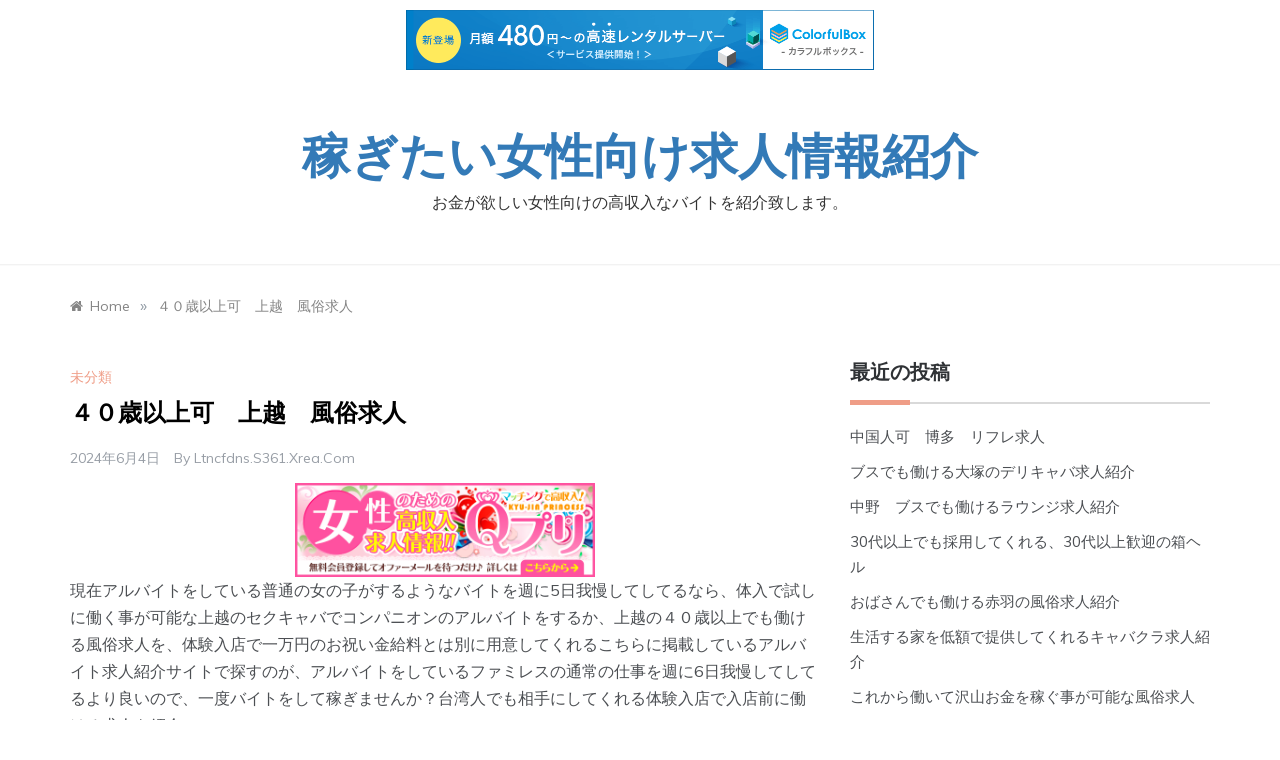

--- FILE ---
content_type: text/html; charset=UTF-8
request_url: http://ltncfdns.s361.xrea.com/?p=4305
body_size: 12869
content:
<!doctype html>
<html lang="ja">
<head>
	<meta charset="UTF-8">
	<meta name="viewport" content="width=device-width, initial-scale=1">
	<link rel="profile" href="https://gmpg.org/xfn/11">
	<title>４０歳以上可　上越　風俗求人 &#8211; 稼ぎたい女性向け求人情報紹介</title>
<meta name='robots' content='max-image-preview:large' />
<link rel='dns-prefetch' href='//fonts.googleapis.com' />
<link rel="alternate" type="application/rss+xml" title="稼ぎたい女性向け求人情報紹介 &raquo; フィード" href="http://ltncfdns.s361.xrea.com/?feed=rss2" />
<link rel="alternate" type="application/rss+xml" title="稼ぎたい女性向け求人情報紹介 &raquo; コメントフィード" href="http://ltncfdns.s361.xrea.com/?feed=comments-rss2" />
<script type="text/javascript">
window._wpemojiSettings = {"baseUrl":"https:\/\/s.w.org\/images\/core\/emoji\/14.0.0\/72x72\/","ext":".png","svgUrl":"https:\/\/s.w.org\/images\/core\/emoji\/14.0.0\/svg\/","svgExt":".svg","source":{"concatemoji":"http:\/\/ltncfdns.s361.xrea.com\/wp-includes\/js\/wp-emoji-release.min.js?ver=6.2.8"}};
/*! This file is auto-generated */
!function(e,a,t){var n,r,o,i=a.createElement("canvas"),p=i.getContext&&i.getContext("2d");function s(e,t){p.clearRect(0,0,i.width,i.height),p.fillText(e,0,0);e=i.toDataURL();return p.clearRect(0,0,i.width,i.height),p.fillText(t,0,0),e===i.toDataURL()}function c(e){var t=a.createElement("script");t.src=e,t.defer=t.type="text/javascript",a.getElementsByTagName("head")[0].appendChild(t)}for(o=Array("flag","emoji"),t.supports={everything:!0,everythingExceptFlag:!0},r=0;r<o.length;r++)t.supports[o[r]]=function(e){if(p&&p.fillText)switch(p.textBaseline="top",p.font="600 32px Arial",e){case"flag":return s("\ud83c\udff3\ufe0f\u200d\u26a7\ufe0f","\ud83c\udff3\ufe0f\u200b\u26a7\ufe0f")?!1:!s("\ud83c\uddfa\ud83c\uddf3","\ud83c\uddfa\u200b\ud83c\uddf3")&&!s("\ud83c\udff4\udb40\udc67\udb40\udc62\udb40\udc65\udb40\udc6e\udb40\udc67\udb40\udc7f","\ud83c\udff4\u200b\udb40\udc67\u200b\udb40\udc62\u200b\udb40\udc65\u200b\udb40\udc6e\u200b\udb40\udc67\u200b\udb40\udc7f");case"emoji":return!s("\ud83e\udef1\ud83c\udffb\u200d\ud83e\udef2\ud83c\udfff","\ud83e\udef1\ud83c\udffb\u200b\ud83e\udef2\ud83c\udfff")}return!1}(o[r]),t.supports.everything=t.supports.everything&&t.supports[o[r]],"flag"!==o[r]&&(t.supports.everythingExceptFlag=t.supports.everythingExceptFlag&&t.supports[o[r]]);t.supports.everythingExceptFlag=t.supports.everythingExceptFlag&&!t.supports.flag,t.DOMReady=!1,t.readyCallback=function(){t.DOMReady=!0},t.supports.everything||(n=function(){t.readyCallback()},a.addEventListener?(a.addEventListener("DOMContentLoaded",n,!1),e.addEventListener("load",n,!1)):(e.attachEvent("onload",n),a.attachEvent("onreadystatechange",function(){"complete"===a.readyState&&t.readyCallback()})),(e=t.source||{}).concatemoji?c(e.concatemoji):e.wpemoji&&e.twemoji&&(c(e.twemoji),c(e.wpemoji)))}(window,document,window._wpemojiSettings);
</script>
<style type="text/css">
img.wp-smiley,
img.emoji {
	display: inline !important;
	border: none !important;
	box-shadow: none !important;
	height: 1em !important;
	width: 1em !important;
	margin: 0 0.07em !important;
	vertical-align: -0.1em !important;
	background: none !important;
	padding: 0 !important;
}
</style>
	<link rel='stylesheet' id='wp-block-library-css' href='http://ltncfdns.s361.xrea.com/wp-includes/css/dist/block-library/style.min.css?ver=6.2.8' type='text/css' media='all' />
<style id='wp-block-library-theme-inline-css' type='text/css'>
.wp-block-audio figcaption{color:#555;font-size:13px;text-align:center}.is-dark-theme .wp-block-audio figcaption{color:hsla(0,0%,100%,.65)}.wp-block-audio{margin:0 0 1em}.wp-block-code{border:1px solid #ccc;border-radius:4px;font-family:Menlo,Consolas,monaco,monospace;padding:.8em 1em}.wp-block-embed figcaption{color:#555;font-size:13px;text-align:center}.is-dark-theme .wp-block-embed figcaption{color:hsla(0,0%,100%,.65)}.wp-block-embed{margin:0 0 1em}.blocks-gallery-caption{color:#555;font-size:13px;text-align:center}.is-dark-theme .blocks-gallery-caption{color:hsla(0,0%,100%,.65)}.wp-block-image figcaption{color:#555;font-size:13px;text-align:center}.is-dark-theme .wp-block-image figcaption{color:hsla(0,0%,100%,.65)}.wp-block-image{margin:0 0 1em}.wp-block-pullquote{border-bottom:4px solid;border-top:4px solid;color:currentColor;margin-bottom:1.75em}.wp-block-pullquote cite,.wp-block-pullquote footer,.wp-block-pullquote__citation{color:currentColor;font-size:.8125em;font-style:normal;text-transform:uppercase}.wp-block-quote{border-left:.25em solid;margin:0 0 1.75em;padding-left:1em}.wp-block-quote cite,.wp-block-quote footer{color:currentColor;font-size:.8125em;font-style:normal;position:relative}.wp-block-quote.has-text-align-right{border-left:none;border-right:.25em solid;padding-left:0;padding-right:1em}.wp-block-quote.has-text-align-center{border:none;padding-left:0}.wp-block-quote.is-large,.wp-block-quote.is-style-large,.wp-block-quote.is-style-plain{border:none}.wp-block-search .wp-block-search__label{font-weight:700}.wp-block-search__button{border:1px solid #ccc;padding:.375em .625em}:where(.wp-block-group.has-background){padding:1.25em 2.375em}.wp-block-separator.has-css-opacity{opacity:.4}.wp-block-separator{border:none;border-bottom:2px solid;margin-left:auto;margin-right:auto}.wp-block-separator.has-alpha-channel-opacity{opacity:1}.wp-block-separator:not(.is-style-wide):not(.is-style-dots){width:100px}.wp-block-separator.has-background:not(.is-style-dots){border-bottom:none;height:1px}.wp-block-separator.has-background:not(.is-style-wide):not(.is-style-dots){height:2px}.wp-block-table{margin:0 0 1em}.wp-block-table td,.wp-block-table th{word-break:normal}.wp-block-table figcaption{color:#555;font-size:13px;text-align:center}.is-dark-theme .wp-block-table figcaption{color:hsla(0,0%,100%,.65)}.wp-block-video figcaption{color:#555;font-size:13px;text-align:center}.is-dark-theme .wp-block-video figcaption{color:hsla(0,0%,100%,.65)}.wp-block-video{margin:0 0 1em}.wp-block-template-part.has-background{margin-bottom:0;margin-top:0;padding:1.25em 2.375em}
</style>
<link rel='stylesheet' id='classic-theme-styles-css' href='http://ltncfdns.s361.xrea.com/wp-includes/css/classic-themes.min.css?ver=6.2.8' type='text/css' media='all' />
<style id='global-styles-inline-css' type='text/css'>
body{--wp--preset--color--black: #000000;--wp--preset--color--cyan-bluish-gray: #abb8c3;--wp--preset--color--white: #ffffff;--wp--preset--color--pale-pink: #f78da7;--wp--preset--color--vivid-red: #cf2e2e;--wp--preset--color--luminous-vivid-orange: #ff6900;--wp--preset--color--luminous-vivid-amber: #fcb900;--wp--preset--color--light-green-cyan: #7bdcb5;--wp--preset--color--vivid-green-cyan: #00d084;--wp--preset--color--pale-cyan-blue: #8ed1fc;--wp--preset--color--vivid-cyan-blue: #0693e3;--wp--preset--color--vivid-purple: #9b51e0;--wp--preset--gradient--vivid-cyan-blue-to-vivid-purple: linear-gradient(135deg,rgba(6,147,227,1) 0%,rgb(155,81,224) 100%);--wp--preset--gradient--light-green-cyan-to-vivid-green-cyan: linear-gradient(135deg,rgb(122,220,180) 0%,rgb(0,208,130) 100%);--wp--preset--gradient--luminous-vivid-amber-to-luminous-vivid-orange: linear-gradient(135deg,rgba(252,185,0,1) 0%,rgba(255,105,0,1) 100%);--wp--preset--gradient--luminous-vivid-orange-to-vivid-red: linear-gradient(135deg,rgba(255,105,0,1) 0%,rgb(207,46,46) 100%);--wp--preset--gradient--very-light-gray-to-cyan-bluish-gray: linear-gradient(135deg,rgb(238,238,238) 0%,rgb(169,184,195) 100%);--wp--preset--gradient--cool-to-warm-spectrum: linear-gradient(135deg,rgb(74,234,220) 0%,rgb(151,120,209) 20%,rgb(207,42,186) 40%,rgb(238,44,130) 60%,rgb(251,105,98) 80%,rgb(254,248,76) 100%);--wp--preset--gradient--blush-light-purple: linear-gradient(135deg,rgb(255,206,236) 0%,rgb(152,150,240) 100%);--wp--preset--gradient--blush-bordeaux: linear-gradient(135deg,rgb(254,205,165) 0%,rgb(254,45,45) 50%,rgb(107,0,62) 100%);--wp--preset--gradient--luminous-dusk: linear-gradient(135deg,rgb(255,203,112) 0%,rgb(199,81,192) 50%,rgb(65,88,208) 100%);--wp--preset--gradient--pale-ocean: linear-gradient(135deg,rgb(255,245,203) 0%,rgb(182,227,212) 50%,rgb(51,167,181) 100%);--wp--preset--gradient--electric-grass: linear-gradient(135deg,rgb(202,248,128) 0%,rgb(113,206,126) 100%);--wp--preset--gradient--midnight: linear-gradient(135deg,rgb(2,3,129) 0%,rgb(40,116,252) 100%);--wp--preset--duotone--dark-grayscale: url('#wp-duotone-dark-grayscale');--wp--preset--duotone--grayscale: url('#wp-duotone-grayscale');--wp--preset--duotone--purple-yellow: url('#wp-duotone-purple-yellow');--wp--preset--duotone--blue-red: url('#wp-duotone-blue-red');--wp--preset--duotone--midnight: url('#wp-duotone-midnight');--wp--preset--duotone--magenta-yellow: url('#wp-duotone-magenta-yellow');--wp--preset--duotone--purple-green: url('#wp-duotone-purple-green');--wp--preset--duotone--blue-orange: url('#wp-duotone-blue-orange');--wp--preset--font-size--small: 16px;--wp--preset--font-size--medium: 20px;--wp--preset--font-size--large: 25px;--wp--preset--font-size--x-large: 42px;--wp--preset--font-size--larger: 35px;--wp--preset--spacing--20: 0.44rem;--wp--preset--spacing--30: 0.67rem;--wp--preset--spacing--40: 1rem;--wp--preset--spacing--50: 1.5rem;--wp--preset--spacing--60: 2.25rem;--wp--preset--spacing--70: 3.38rem;--wp--preset--spacing--80: 5.06rem;--wp--preset--shadow--natural: 6px 6px 9px rgba(0, 0, 0, 0.2);--wp--preset--shadow--deep: 12px 12px 50px rgba(0, 0, 0, 0.4);--wp--preset--shadow--sharp: 6px 6px 0px rgba(0, 0, 0, 0.2);--wp--preset--shadow--outlined: 6px 6px 0px -3px rgba(255, 255, 255, 1), 6px 6px rgba(0, 0, 0, 1);--wp--preset--shadow--crisp: 6px 6px 0px rgba(0, 0, 0, 1);}:where(.is-layout-flex){gap: 0.5em;}body .is-layout-flow > .alignleft{float: left;margin-inline-start: 0;margin-inline-end: 2em;}body .is-layout-flow > .alignright{float: right;margin-inline-start: 2em;margin-inline-end: 0;}body .is-layout-flow > .aligncenter{margin-left: auto !important;margin-right: auto !important;}body .is-layout-constrained > .alignleft{float: left;margin-inline-start: 0;margin-inline-end: 2em;}body .is-layout-constrained > .alignright{float: right;margin-inline-start: 2em;margin-inline-end: 0;}body .is-layout-constrained > .aligncenter{margin-left: auto !important;margin-right: auto !important;}body .is-layout-constrained > :where(:not(.alignleft):not(.alignright):not(.alignfull)){max-width: var(--wp--style--global--content-size);margin-left: auto !important;margin-right: auto !important;}body .is-layout-constrained > .alignwide{max-width: var(--wp--style--global--wide-size);}body .is-layout-flex{display: flex;}body .is-layout-flex{flex-wrap: wrap;align-items: center;}body .is-layout-flex > *{margin: 0;}:where(.wp-block-columns.is-layout-flex){gap: 2em;}.has-black-color{color: var(--wp--preset--color--black) !important;}.has-cyan-bluish-gray-color{color: var(--wp--preset--color--cyan-bluish-gray) !important;}.has-white-color{color: var(--wp--preset--color--white) !important;}.has-pale-pink-color{color: var(--wp--preset--color--pale-pink) !important;}.has-vivid-red-color{color: var(--wp--preset--color--vivid-red) !important;}.has-luminous-vivid-orange-color{color: var(--wp--preset--color--luminous-vivid-orange) !important;}.has-luminous-vivid-amber-color{color: var(--wp--preset--color--luminous-vivid-amber) !important;}.has-light-green-cyan-color{color: var(--wp--preset--color--light-green-cyan) !important;}.has-vivid-green-cyan-color{color: var(--wp--preset--color--vivid-green-cyan) !important;}.has-pale-cyan-blue-color{color: var(--wp--preset--color--pale-cyan-blue) !important;}.has-vivid-cyan-blue-color{color: var(--wp--preset--color--vivid-cyan-blue) !important;}.has-vivid-purple-color{color: var(--wp--preset--color--vivid-purple) !important;}.has-black-background-color{background-color: var(--wp--preset--color--black) !important;}.has-cyan-bluish-gray-background-color{background-color: var(--wp--preset--color--cyan-bluish-gray) !important;}.has-white-background-color{background-color: var(--wp--preset--color--white) !important;}.has-pale-pink-background-color{background-color: var(--wp--preset--color--pale-pink) !important;}.has-vivid-red-background-color{background-color: var(--wp--preset--color--vivid-red) !important;}.has-luminous-vivid-orange-background-color{background-color: var(--wp--preset--color--luminous-vivid-orange) !important;}.has-luminous-vivid-amber-background-color{background-color: var(--wp--preset--color--luminous-vivid-amber) !important;}.has-light-green-cyan-background-color{background-color: var(--wp--preset--color--light-green-cyan) !important;}.has-vivid-green-cyan-background-color{background-color: var(--wp--preset--color--vivid-green-cyan) !important;}.has-pale-cyan-blue-background-color{background-color: var(--wp--preset--color--pale-cyan-blue) !important;}.has-vivid-cyan-blue-background-color{background-color: var(--wp--preset--color--vivid-cyan-blue) !important;}.has-vivid-purple-background-color{background-color: var(--wp--preset--color--vivid-purple) !important;}.has-black-border-color{border-color: var(--wp--preset--color--black) !important;}.has-cyan-bluish-gray-border-color{border-color: var(--wp--preset--color--cyan-bluish-gray) !important;}.has-white-border-color{border-color: var(--wp--preset--color--white) !important;}.has-pale-pink-border-color{border-color: var(--wp--preset--color--pale-pink) !important;}.has-vivid-red-border-color{border-color: var(--wp--preset--color--vivid-red) !important;}.has-luminous-vivid-orange-border-color{border-color: var(--wp--preset--color--luminous-vivid-orange) !important;}.has-luminous-vivid-amber-border-color{border-color: var(--wp--preset--color--luminous-vivid-amber) !important;}.has-light-green-cyan-border-color{border-color: var(--wp--preset--color--light-green-cyan) !important;}.has-vivid-green-cyan-border-color{border-color: var(--wp--preset--color--vivid-green-cyan) !important;}.has-pale-cyan-blue-border-color{border-color: var(--wp--preset--color--pale-cyan-blue) !important;}.has-vivid-cyan-blue-border-color{border-color: var(--wp--preset--color--vivid-cyan-blue) !important;}.has-vivid-purple-border-color{border-color: var(--wp--preset--color--vivid-purple) !important;}.has-vivid-cyan-blue-to-vivid-purple-gradient-background{background: var(--wp--preset--gradient--vivid-cyan-blue-to-vivid-purple) !important;}.has-light-green-cyan-to-vivid-green-cyan-gradient-background{background: var(--wp--preset--gradient--light-green-cyan-to-vivid-green-cyan) !important;}.has-luminous-vivid-amber-to-luminous-vivid-orange-gradient-background{background: var(--wp--preset--gradient--luminous-vivid-amber-to-luminous-vivid-orange) !important;}.has-luminous-vivid-orange-to-vivid-red-gradient-background{background: var(--wp--preset--gradient--luminous-vivid-orange-to-vivid-red) !important;}.has-very-light-gray-to-cyan-bluish-gray-gradient-background{background: var(--wp--preset--gradient--very-light-gray-to-cyan-bluish-gray) !important;}.has-cool-to-warm-spectrum-gradient-background{background: var(--wp--preset--gradient--cool-to-warm-spectrum) !important;}.has-blush-light-purple-gradient-background{background: var(--wp--preset--gradient--blush-light-purple) !important;}.has-blush-bordeaux-gradient-background{background: var(--wp--preset--gradient--blush-bordeaux) !important;}.has-luminous-dusk-gradient-background{background: var(--wp--preset--gradient--luminous-dusk) !important;}.has-pale-ocean-gradient-background{background: var(--wp--preset--gradient--pale-ocean) !important;}.has-electric-grass-gradient-background{background: var(--wp--preset--gradient--electric-grass) !important;}.has-midnight-gradient-background{background: var(--wp--preset--gradient--midnight) !important;}.has-small-font-size{font-size: var(--wp--preset--font-size--small) !important;}.has-medium-font-size{font-size: var(--wp--preset--font-size--medium) !important;}.has-large-font-size{font-size: var(--wp--preset--font-size--large) !important;}.has-x-large-font-size{font-size: var(--wp--preset--font-size--x-large) !important;}
.wp-block-navigation a:where(:not(.wp-element-button)){color: inherit;}
:where(.wp-block-columns.is-layout-flex){gap: 2em;}
.wp-block-pullquote{font-size: 1.5em;line-height: 1.6;}
</style>
<link rel='stylesheet' id='prefer-blog-fonts-css' href='//fonts.googleapis.com/css?family=Muli&#038;ver=6.2.8' type='text/css' media='all' />
<link rel='stylesheet' id='prefer-style-css' href='http://ltncfdns.s361.xrea.com/wp-content/themes/prefer/style.css?ver=6.2.8' type='text/css' media='all' />
<style id='prefer-style-inline-css' type='text/css'>

            body,
            .entry-content p{ 
                font-family:Muli; 
            }

            #toTop,
            a.effect:before,
            .show-more,
            .modern-slider .slide-wrap .more-btn,
            a.link-format,
            .comment-form #submit:hover, 
            .comment-form #submit:focus,
            .meta_bottom .post-share a:hover,
            .tabs-nav li:before,
            .footer-wrap .widget-title:after,
            .post-slider-section .s-cat,
            .sidebar-3 .widget-title:after,
            .bottom-caption .slick-current .slider-items span,
            aarticle.format-status .post-content .post-format::after,
            article.format-chat .post-content .post-format::after, 
            article.format-link .post-content .post-format::after,
            article.format-standard .post-content .post-format::after, 
            article.format-image .post-content .post-format::after, 
            article.hentry.sticky .post-content .post-format::after, 
            article.format-video .post-content .post-format::after, 
            article.format-gallery .post-content .post-format::after, 
            article.format-audio .post-content .post-format::after, 
            article.format-quote .post-content .post-format::after{ 
                background-color: #EF9D87; 
                border-color: #EF9D87;
            }
            #author:active, 
            #email:active, 
            #url:active, 
            #comment:active, 
            #author:focus, 
            #email:focus, 
            #url:focus, 
            #comment:focus,
            #author:hover, 
            #email:hover, 
            #url:hover, 
            #comment:hover{  
                border-color: #EF9D87;
            }
            .comment-form .logged-in-as a:last-child:hover, 
            .comment-form .logged-in-as a:last-child:focus,
            .post-cats > span a:hover, 
            .post-cats > span a:focus,
            .main-header a:hover, 
            .main-header a:focus, 
            .main-header a:active,
            .top-menu > ul > li > a:hover,
            .main-menu ul li.current-menu-item > a, 
            .header-2 .main-menu > ul > li.current-menu-item > a,
            .main-menu ul li:hover > a,
            .post-navigation .nav-links a:hover, 
            .post-navigation .nav-links a:focus,
            .tabs-nav li.tab-active a, 
            .tabs-nav li.tab-active,
            .tabs-nav li.tab-active a, 
            .tabs-nav li.tab-active,
            ul.trail-items li a:hover span,
            .author-socials a:hover,
            .post-date a:focus, 
            .post-date a:hover,
            .post-excerpt a:hover, 
            .post-excerpt a:focus, 
            .content a:hover, 
            .content a:focus,
            .post-footer > span a:hover, 
            .post-footer > span a:focus,
            .widget a:hover, 
            .widget a:focus,
            .footer-menu li a:hover, 
            .footer-menu li a:focus,
            .footer-social-links a:hover,
            .footer-social-links a:focus,
            .site-footer a:hover, 
            .post-cats > span i, 
            .post-cats > span a,
            .site-footer a,
            .promo-three .post-category a,
            .site-footer a:focus, .content-area p a{ 
                color : #EF9D87; 
            }
            .header-1 .head_one .logo{ 
                max-width : 700px; 
            }
</style>
<link rel='stylesheet' id='prefer-blog-style-css' href='http://ltncfdns.s361.xrea.com/wp-content/themes/prefer-blog/style.css?ver=1.0.7' type='text/css' media='all' />
<link rel='stylesheet' id='prefer-body-css' href='//fonts.googleapis.com/css?family=Muli:400,400i,500,600,700&#038;display=swap' type='text/css' media='all' />
<link rel='stylesheet' id='prefer-heading-css' href='//fonts.googleapis.com/css?family=Josefin+Sans:ital,wght@0,300;0,400;0,500;0,600;0,700;1,400;1,500;1,600;1,700&#038;display=swap' type='text/css' media='all' />
<link rel='stylesheet' id='prefer-sign-css' href='//fonts.googleapis.com/css?family=Monsieur+La+Doulaise&#038;display=swap' type='text/css' media='all' />
<link rel='stylesheet' id='font-awesome-css' href='http://ltncfdns.s361.xrea.com/wp-content/themes/prefer/css/font-awesome.min.css?ver=4.5.0' type='text/css' media='all' />
<link rel='stylesheet' id='grid-css-css' href='http://ltncfdns.s361.xrea.com/wp-content/themes/prefer/css/grid.min.css?ver=4.5.0' type='text/css' media='all' />
<link rel='stylesheet' id='slick-css' href='http://ltncfdns.s361.xrea.com/wp-content/themes/prefer/assets/css/slick.css?ver=4.5.0' type='text/css' media='all' />
<link rel='stylesheet' id='offcanvas-style-css' href='http://ltncfdns.s361.xrea.com/wp-content/themes/prefer/assets/css/canvi.css?ver=4.5.0' type='text/css' media='all' />
<script type='text/javascript' src='http://ltncfdns.s361.xrea.com/wp-includes/js/jquery/jquery.min.js?ver=3.6.4' id='jquery-core-js'></script>
<script type='text/javascript' src='http://ltncfdns.s361.xrea.com/wp-includes/js/jquery/jquery-migrate.min.js?ver=3.4.0' id='jquery-migrate-js'></script>
<script type='text/javascript' src='http://ltncfdns.s361.xrea.com/wp-content/themes/prefer/assets/js/custom-masonry.js?ver=4.6.0' id='prefer-custom-masonry-js'></script>
<script type='text/javascript' src='http://ltncfdns.s361.xrea.com/wp-content/themes/prefer/assets/js/slick.js?ver=4.6.0' id='slick-js'></script>
<link rel="https://api.w.org/" href="http://ltncfdns.s361.xrea.com/index.php?rest_route=/" /><link rel="alternate" type="application/json" href="http://ltncfdns.s361.xrea.com/index.php?rest_route=/wp/v2/posts/4305" /><link rel="EditURI" type="application/rsd+xml" title="RSD" href="http://ltncfdns.s361.xrea.com/xmlrpc.php?rsd" />
<link rel="wlwmanifest" type="application/wlwmanifest+xml" href="http://ltncfdns.s361.xrea.com/wp-includes/wlwmanifest.xml" />
<meta name="generator" content="WordPress 6.2.8" />
<link rel="canonical" href="http://ltncfdns.s361.xrea.com/?p=4305" />
<link rel='shortlink' href='http://ltncfdns.s361.xrea.com/?p=4305' />
<link rel="alternate" type="application/json+oembed" href="http://ltncfdns.s361.xrea.com/index.php?rest_route=%2Foembed%2F1.0%2Fembed&#038;url=http%3A%2F%2Fltncfdns.s361.xrea.com%2F%3Fp%3D4305" />
<link rel="alternate" type="text/xml+oembed" href="http://ltncfdns.s361.xrea.com/index.php?rest_route=%2Foembed%2F1.0%2Fembed&#038;url=http%3A%2F%2Fltncfdns.s361.xrea.com%2F%3Fp%3D4305&#038;format=xml" />

<script type="text/javascript" charset="UTF-8" src="//cache1.value-domain.com/xrea_header.js" async="async"></script>
</head>

<body class="post-template-default single single-post postid-4305 single-format-standard wp-embed-responsive at-sticky-sidebar single-right-sidebar no-sidebar masonry-post">
<svg xmlns="http://www.w3.org/2000/svg" viewBox="0 0 0 0" width="0" height="0" focusable="false" role="none" style="visibility: hidden; position: absolute; left: -9999px; overflow: hidden;" ><defs><filter id="wp-duotone-dark-grayscale"><feColorMatrix color-interpolation-filters="sRGB" type="matrix" values=" .299 .587 .114 0 0 .299 .587 .114 0 0 .299 .587 .114 0 0 .299 .587 .114 0 0 " /><feComponentTransfer color-interpolation-filters="sRGB" ><feFuncR type="table" tableValues="0 0.49803921568627" /><feFuncG type="table" tableValues="0 0.49803921568627" /><feFuncB type="table" tableValues="0 0.49803921568627" /><feFuncA type="table" tableValues="1 1" /></feComponentTransfer><feComposite in2="SourceGraphic" operator="in" /></filter></defs></svg><svg xmlns="http://www.w3.org/2000/svg" viewBox="0 0 0 0" width="0" height="0" focusable="false" role="none" style="visibility: hidden; position: absolute; left: -9999px; overflow: hidden;" ><defs><filter id="wp-duotone-grayscale"><feColorMatrix color-interpolation-filters="sRGB" type="matrix" values=" .299 .587 .114 0 0 .299 .587 .114 0 0 .299 .587 .114 0 0 .299 .587 .114 0 0 " /><feComponentTransfer color-interpolation-filters="sRGB" ><feFuncR type="table" tableValues="0 1" /><feFuncG type="table" tableValues="0 1" /><feFuncB type="table" tableValues="0 1" /><feFuncA type="table" tableValues="1 1" /></feComponentTransfer><feComposite in2="SourceGraphic" operator="in" /></filter></defs></svg><svg xmlns="http://www.w3.org/2000/svg" viewBox="0 0 0 0" width="0" height="0" focusable="false" role="none" style="visibility: hidden; position: absolute; left: -9999px; overflow: hidden;" ><defs><filter id="wp-duotone-purple-yellow"><feColorMatrix color-interpolation-filters="sRGB" type="matrix" values=" .299 .587 .114 0 0 .299 .587 .114 0 0 .299 .587 .114 0 0 .299 .587 .114 0 0 " /><feComponentTransfer color-interpolation-filters="sRGB" ><feFuncR type="table" tableValues="0.54901960784314 0.98823529411765" /><feFuncG type="table" tableValues="0 1" /><feFuncB type="table" tableValues="0.71764705882353 0.25490196078431" /><feFuncA type="table" tableValues="1 1" /></feComponentTransfer><feComposite in2="SourceGraphic" operator="in" /></filter></defs></svg><svg xmlns="http://www.w3.org/2000/svg" viewBox="0 0 0 0" width="0" height="0" focusable="false" role="none" style="visibility: hidden; position: absolute; left: -9999px; overflow: hidden;" ><defs><filter id="wp-duotone-blue-red"><feColorMatrix color-interpolation-filters="sRGB" type="matrix" values=" .299 .587 .114 0 0 .299 .587 .114 0 0 .299 .587 .114 0 0 .299 .587 .114 0 0 " /><feComponentTransfer color-interpolation-filters="sRGB" ><feFuncR type="table" tableValues="0 1" /><feFuncG type="table" tableValues="0 0.27843137254902" /><feFuncB type="table" tableValues="0.5921568627451 0.27843137254902" /><feFuncA type="table" tableValues="1 1" /></feComponentTransfer><feComposite in2="SourceGraphic" operator="in" /></filter></defs></svg><svg xmlns="http://www.w3.org/2000/svg" viewBox="0 0 0 0" width="0" height="0" focusable="false" role="none" style="visibility: hidden; position: absolute; left: -9999px; overflow: hidden;" ><defs><filter id="wp-duotone-midnight"><feColorMatrix color-interpolation-filters="sRGB" type="matrix" values=" .299 .587 .114 0 0 .299 .587 .114 0 0 .299 .587 .114 0 0 .299 .587 .114 0 0 " /><feComponentTransfer color-interpolation-filters="sRGB" ><feFuncR type="table" tableValues="0 0" /><feFuncG type="table" tableValues="0 0.64705882352941" /><feFuncB type="table" tableValues="0 1" /><feFuncA type="table" tableValues="1 1" /></feComponentTransfer><feComposite in2="SourceGraphic" operator="in" /></filter></defs></svg><svg xmlns="http://www.w3.org/2000/svg" viewBox="0 0 0 0" width="0" height="0" focusable="false" role="none" style="visibility: hidden; position: absolute; left: -9999px; overflow: hidden;" ><defs><filter id="wp-duotone-magenta-yellow"><feColorMatrix color-interpolation-filters="sRGB" type="matrix" values=" .299 .587 .114 0 0 .299 .587 .114 0 0 .299 .587 .114 0 0 .299 .587 .114 0 0 " /><feComponentTransfer color-interpolation-filters="sRGB" ><feFuncR type="table" tableValues="0.78039215686275 1" /><feFuncG type="table" tableValues="0 0.94901960784314" /><feFuncB type="table" tableValues="0.35294117647059 0.47058823529412" /><feFuncA type="table" tableValues="1 1" /></feComponentTransfer><feComposite in2="SourceGraphic" operator="in" /></filter></defs></svg><svg xmlns="http://www.w3.org/2000/svg" viewBox="0 0 0 0" width="0" height="0" focusable="false" role="none" style="visibility: hidden; position: absolute; left: -9999px; overflow: hidden;" ><defs><filter id="wp-duotone-purple-green"><feColorMatrix color-interpolation-filters="sRGB" type="matrix" values=" .299 .587 .114 0 0 .299 .587 .114 0 0 .299 .587 .114 0 0 .299 .587 .114 0 0 " /><feComponentTransfer color-interpolation-filters="sRGB" ><feFuncR type="table" tableValues="0.65098039215686 0.40392156862745" /><feFuncG type="table" tableValues="0 1" /><feFuncB type="table" tableValues="0.44705882352941 0.4" /><feFuncA type="table" tableValues="1 1" /></feComponentTransfer><feComposite in2="SourceGraphic" operator="in" /></filter></defs></svg><svg xmlns="http://www.w3.org/2000/svg" viewBox="0 0 0 0" width="0" height="0" focusable="false" role="none" style="visibility: hidden; position: absolute; left: -9999px; overflow: hidden;" ><defs><filter id="wp-duotone-blue-orange"><feColorMatrix color-interpolation-filters="sRGB" type="matrix" values=" .299 .587 .114 0 0 .299 .587 .114 0 0 .299 .587 .114 0 0 .299 .587 .114 0 0 " /><feComponentTransfer color-interpolation-filters="sRGB" ><feFuncR type="table" tableValues="0.098039215686275 1" /><feFuncG type="table" tableValues="0 0.66274509803922" /><feFuncB type="table" tableValues="0.84705882352941 0.41960784313725" /><feFuncA type="table" tableValues="1 1" /></feComponentTransfer><feComposite in2="SourceGraphic" operator="in" /></filter></defs></svg><div id="page" class="site ">
	<a class="skip-link screen-reader-text" href="#content">Skip to content</a>

	<div class="js-canvi-content canvi-content">
<header class="header-1">
				
		<section class="main-header " style="background-image:url(); background-size: cover; background-position: center; background-repeat: no-repeat;">
		<div class="head_one clearfix">
			<div class="container">
				<div class="logo">
										<h1 class="site-title"><a href="http://ltncfdns.s361.xrea.com/" rel="home">稼ぎたい女性向け求人情報紹介</a></h1>
										<p class="site-description">お金が欲しい女性向けの高収入なバイトを紹介致します。</p>
							</div><!-- .site-logo -->
		</div>
	</div>
	<div class="menu-area">
		<div class="container">					
			<nav id="site-navigation">
								
				<button class="bar-menu">
					<div class="line-menu line-half first-line"></div>
					<div class="line-menu"></div>
					<div class="line-menu line-half last-line"></div>
					<a>Menu</a>
				</button>
				<div class="main-menu menu-caret">
					<ul id="primary-menu"></ul>
				</div>
			</nav><!-- #site-navigation -->
		</div>
	</div>
</setion><!-- #masthead -->
</header>


	 
        
    <section id="content" class="site-content posts-container">
    <div class="container">
        <div class="row">
			<div class="breadcrumbs-wrap">
				<div role="navigation" aria-label="Breadcrumbs" class="breadcrumb-trail breadcrumbs" itemprop="breadcrumb"><ul class="trail-items" itemscope itemtype="http://schema.org/BreadcrumbList"><meta name="numberOfItems" content="2" /><meta name="itemListOrder" content="Ascending" /><li itemprop="itemListElement" itemscope itemtype="http://schema.org/ListItem" class="trail-item trail-begin"><a href="http://ltncfdns.s361.xrea.com" rel="home" itemprop="item"><span itemprop="name">Home</span></a><meta itemprop="position" content="1" /></li><span class="delim">»</span><li itemprop="itemListElement" itemscope itemtype="http://schema.org/ListItem" class="trail-item trail-end"><a href="http://ltncfdns.s361.xrea.com/?p=4305" itemprop="item"><span itemprop="name">４０歳以上可　上越　風俗求人</span></a><meta itemprop="position" content="2" /></li><span class="delim">»</span></ul></div> 
			</div>
			<div id="primary" class="col-md-8 content-area">
				<main id="main" class="site-main">
					<article id="post-4305" class="post-4305 post type-post status-publish format-standard hentry category-1">
    <div class="post-wrap">
        <div class="post-media">
                    </div>
        <div class="post-content">
            <div class="post-cats">
                <span class="cat-links"><a href="http://ltncfdns.s361.xrea.com/?cat=1" rel="category">未分類</a></span>            </div>
            <h1 class="post-title entry-title">４０歳以上可　上越　風俗求人</h1>            <div class="post-date">
                                    <div class="entry-meta">
                        <span class="posted-on"><a href="http://ltncfdns.s361.xrea.com/?p=4305" rel="bookmark"><time class="entry-date published" datetime="2024-06-04T21:19:26+09:00">2024年6月4日</time><time class="updated" datetime="2024-06-04T21:19:43+09:00">2024年6月4日</time></a></span><span class="post_by"> by <span class="author vcard"><a class="url fn n" href="http://ltncfdns.s361.xrea.com/?author=1">ltncfdns.s361.xrea.com</a></span></span>                    </div><!-- .entry-meta -->
                            </div>

            <div class="content post-excerpt entry-content clearfix">
                <div align="center"><a href="https://night-work.sakura.ne.jp/click/fuzoku"><img decoding="async" src="https://night-work.sakura.ne.jp/click/fuzoku_banner" width="300" height="250" border="0" /></a></div>
<p>現在アルバイトをしている普通の女の子がするようなバイトを週に5日我慢してしてるなら、体入で試しに働く事が可能な上越のセクキャバでコンパニオンのアルバイトをするか、上越の４０歳以上でも働ける風俗求人を、体験入店で一万円のお祝い金給料とは別に用意してくれるこちらに掲載しているアルバイト求人紹介サイトで探すのが、アルバイトをしているファミレスの通常の仕事を週に6日我慢してしてるより良いので、一度バイトをして稼ぎませんか？台湾人でも相手にしてくれる体験入店で入店前に働ける求人を紹介！</p>
<div align="center"><a href="https://night-work.sakura.ne.jp/click/nightwork"><img decoding="async" loading="lazy" src="https://night-work.sakura.ne.jp/button.jpg" width="280" height="52" border="0" /></a></div>
<p>自宅でするウザい営業をしなくて良い求人なら女性向けアルバイト求人紹介サイト！上越の４０歳以上でも働ける風俗の良い部分は出勤時間外に自宅でする営業を強制されない所です。<br />でも、好みのタイプではない気持ち悪い客に接客をするという悪い点もあります。<br />なので、こちらに載せている夜のアルバイト求人仲介サイトを使って上越の４０歳以上でも働けるTwitter彼女や、30代でも採用してくれる上越の風俗でバイトをして、いっぱいお金を稼ぎたいと考えてるなら、上越の４０歳以上でも働ける風俗や、上越の寮のある風俗をする良い点や気を付けたい所を把握しておきましょう。<br />キツい点があってもコンビニとかのバイトよりお金が良くていっぱいお金を稼げる仕事です。</p>
<div align="center"><a href="https://night-work.sakura.ne.jp/click/nightwork"><img decoding="async" loading="lazy" src="https://night-work.sakura.ne.jp/button.jpg" width="280" height="52" border="0" /></a></div>
<p>アリバイの為の架空の店舗があるお店なら家族だったり友人に知られない！借金が沢山あるのでお金がすぐに必要で、上越の４０歳以上でも働ける風俗でアルバイトをして、いっぱいお金を稼ぎたいと思ってるけど、恋人とか親にはバレたくないという新潟の借金があってお金が今すぐ欲しい女性は、こちらに載せている女性向けバイト求人仲介サイトは斡旋料を取るお勧め出来ない女性向けバイト求人仲介サイトじゃない、紹介無料のお勧めの夜のアルバイト求人情報サイトなので、アリバイ用の架空の会社を用意してる上越の４０歳以上でも働ける風俗等で家族とか親に極秘で働いて、出来る限りお金を稼ぎたいと思ってる新潟の女性は、このサイトに載せている夜のバイト求人紹介サイトを使いましょう！</p>
<div align="center"><a href="https://night-work.sakura.ne.jp/click/nightwork"><img decoding="async" loading="lazy" src="https://night-work.sakura.ne.jp/button.jpg" width="280" height="52" border="0" /></a></div>
<p>上越の体入で試しに１日働く事が可能な風俗求人や、手コキだけでいい服を脱がなくていい求人や、上越の賃金が良くてお金を沢山稼げるのに服を脱がなくて問題ないマッサージのみのデリキャバ求人を斡旋してくれる、デブでも採用される、デブOKの求人や体入で試しに１日働く事が可能な求人を今すぐに斡旋してくれる、仲介料がかからない優しいバイト求人サイトは、当ページに掲載してるアルバイト求人情報サイトなので、斡旋料を取る利用しない方が良いアルバイト求人情報サイトで効率が悪い求人を紹介されたなら、仲介料が不要のお勧めのバイト求人情報サイトでデブでも採用される上越の風俗求人や、上越の４０歳以上でも働けるリフレ求人を探しましょう！ラウンジと比較しても稼げる賃金が高額でお金を稼げる求人を紹介！</p>
<div align="center"><a href="https://night-work.sakura.ne.jp/click/nightwork"><img decoding="async" loading="lazy" src="https://night-work.sakura.ne.jp/button.jpg" width="280" height="52" border="0" /></a></div>
<p>このページに載せてる登録料がかからない良心的なバイト求人サイトは、体入で少額のお祝い金給料と合わせて用意してくれるので、現在勤務しているおっぱいパブ店の時給が低額だから条件が悪いとか、アルバイトをしている風俗エステ店の時給が低いから稼ぐのが厳しいなら、体験で働くだけで少額のお祝い金給料と合わせて受け取れる、登録料が要らない使える求人サイトで、時給が良くて沢山稼げる上越の４０歳以上でも働ける風俗求人や、上越の時給が高額でお金を稼げる今日から働ける日払いの箱ヘル求人を見つけて、やってみてキツいなら、すぐに辞めても怒られませんから働いて、今すぐお金を稼ぎませんか？タイ人でも面接で落とされない求人を手数料無しで見つけられるアルバイト求人サイトはこちら！</p>
<div align="center"><a href="https://night-work.sakura.ne.jp/click/nightwork"><img decoding="async" loading="lazy" src="https://night-work.sakura.ne.jp/button.jpg" width="280" height="52" border="0" /></a></div>
<p>ブサイクな女性やスタイルが良くない女性や歳をとっている女性でも賃金が高くていっぱいお金を稼げるアルバイトが出来る！今働いているファストフード等のバイト稼ぎたい訳があるけど、醜女だからアルバイトをさせてもらえないとか容姿が良くないから無理とかおばさんだからアルバイトをさせてもらえないから挑戦出来ない新潟の女性は、仲介料がかからない良心的な風俗求人サイトは、当ページに掲載してる夜のバイト求人サイトですから、今の女の子がするような普通のアルバイトよりは当然、上越のニュークラブと比べても給料が良い上越の４０歳以上でも働ける風俗でアルバイトをして、お金をいっぱい稼ぎたいと考えてる新潟の女性は、このページに載せている夜のアルバイト求人サイトに登録してみてください。<br />稼ぎたい訳があるなら太め体型でももう40歳でも夜のバイト求人情報サイトへ！</p>
<div align="center"><a href="https://night-work.sakura.ne.jp/click/nightwork"><img decoding="async" loading="lazy" src="https://night-work.sakura.ne.jp/button.jpg" width="280" height="52" border="0" /></a></div>
<p><span id="more-4305"></span>昼キャバと比べても賃金が良いお店で働いて、お金をいっぱい稼いでみたいと考えてるならこちら！今働いている上越のガールズバーと比べると時給が高い求人なら、このページに載せている仲介料がかからない優良な求人サイトなら体験入店で働くだけでちょっとですがお祝い金給料とは別に渡してくれるので、現在アルバイトをしているラウンジと比べると給料が高額な求人を探したい新潟の賃金が高いアルバイトをしたい女性は、当サイトに掲載している紹介無料の優良な女性向けバイト求人紹介サイトで、上越の４０歳以上でも働ける風俗求人や、ブスでも働かせてくれる上越のレンタル彼女求人を探してバイトをして稼ぎませんか？</p>
<div align="center"><a href="https://night-work.sakura.ne.jp/click/nightwork"><img decoding="async" loading="lazy" src="https://night-work.sakura.ne.jp/button.jpg" width="280" height="52" border="0" /></a></div>
<p>４０歳以上でも大丈夫な水商売求人やアジアンデリヘル求人が探せる！上越の４０歳以上でも働ける風俗エステ求人を手軽に仲介してくれる、上越の託児所のある風俗求人をすぐに見つけられる、紹介料が不要の優良な風俗求人紹介サイトは、当ページに掲載してる女性向けバイト求人仲介サイトなので、登録料を支払わないとダメな使えないバイト求人情報サイトで給料が少ないから条件が悪い夜のバイトでコンパニオンをするより、仲介料が不要の使えるこちらに載せてる夜のバイト求人紹介サイトで即日勤務可の上越の風俗求人や、上越の４０歳以上でも働けるSMクラブを検索しましょう！</p>
<div align="center"><a href="https://night-work.sakura.ne.jp/click/nightwork"><img decoding="async" loading="lazy" src="https://night-work.sakura.ne.jp/button.jpg" width="280" height="52" border="0" /></a></div>
<p>上越の４０歳以上でも働ける風俗や、上越の住居を提供してくれる風俗は、好みではないどころか、キモい客に接客をするけど、ファミレスの一般的なバイトよりは当然、上越のセクキャバで仕事をするより時給が高額でお金をいっぱい稼げるので、体験をしてみて辛いなら、入店せずに辞めてもＯＫですから、時給が良いバイトを探してるなら、仲介料がかからない優しいバイト求人サイトに登録しましょう！バイトをしてみて耐えられないなら、当日に辞めても給料は受け取れるならOKですよね。</p>
<div align="center"><a href="https://night-work.sakura.ne.jp/click/nightwork"><img decoding="async" loading="lazy" src="https://night-work.sakura.ne.jp/button.jpg" width="280" height="52" border="0" /></a></div>
<p>なるべくすぐに働いて沢山お金を稼ぎたい新潟の女の子や、結婚してるけどお金を稼ぎたい訳がある新潟の女性は、ぽっちゃり可の上越のナイトワークでコンパニオンのバイトをするのも良いですが、上越の４０歳以上でも働けるイメクラや、上越の住居を用意してくれる寮完備の風俗をしてお金を稼いでみたいと思った方がガールズバーと比較しても給料が高いので、新潟の30才を超えているけど給料が高い仕事をしたい女性や新潟の子は、↑に載せているバイト求人紹介サイトで、ぽちゃでも採用される上越のオナクラ求人や、上越の４０歳以上でも働ける風俗求人を探しましょう！</p>
<div align="center"><a href="https://night-work.sakura.ne.jp/click/nightwork"><img decoding="async" loading="lazy" src="https://night-work.sakura.ne.jp/button.jpg" width="280" height="52" border="0" /></a></div>
<p>手コキをするだけだけでよくて服を脱ぐ必要が無い服を脱がなくてもOKな上越のハンドヘルスや、上越のキャバクラのように売上ノルマが無い上越の家族に隠れて稼げるTwitter彼女や、緊縛やレイプをする上越のSMクラブで仕事をして稼ぎたい新潟のお金が欲しいからコンビニ等の普通のバイト時給が良いバイトをしたい女性は、紹介料がかからない優良な↑に掲載してるバイト求人サイトなら上越の４０歳以上でも働ける風俗求人や、上越の手コキのみの40代でも働かせてくれる年齢不問のオナクラ求人や、服を脱がなくても大丈夫なエッチ無しの上越のデリキャバ求人や、体験入店が出来る上越のレンタル彼女求人があるので働いてみてください。</p>
<div align="center"><a href="https://night-work.sakura.ne.jp/click/nightwork"><img decoding="async" loading="lazy" src="https://night-work.sakura.ne.jp/button.jpg" width="280" height="52" border="0" /></a></div>
<p>上越の４０歳以上でも働ける風俗の仕事は、考えているより大変なので、いっぱい稼ぎたいけど迷うと思います。<br />でも、体験で仕事をするだけで少しですがお祝い金給料とは別に受け取れるので、体験入店に行ってみてキツいなら辞めても大丈夫ですから、試しに一度全額日払いですぐに稼げる上越のアロマエステや、上越の４０歳以上でも働ける風俗で働いて、沢山お金を稼ぎませんか？風俗は、未経験者が考えているより途轍もなく大変なので病むなら辞めましょう。</p>
<div align="center"><a href="https://night-work.sakura.ne.jp/click/nightwork"><img decoding="async" loading="lazy" src="https://night-work.sakura.ne.jp/button.jpg" width="280" height="52" border="0" /></a></div>
<p><!--trackback:-->	</p>
<li><a href="http://hjvrx.s100.xrea.com/?p=2823" target="_blank" rel="noopener">茨城　太っていてもOKなおっぱいパブ求人</a></li>
<p><!--trackback:-->	</p>
<li><a href="http://ewtgu.s98.xrea.com/?p=3381" target="_blank" rel="noopener">太っていても稼げる　即日勤務可能なアルバイト　求人</a></li>
<p><!--trackback:-->	</p>
<li><a href="http://qeggppg.s501.xrea.com/?p=2178" target="_blank" rel="noopener">若くなくても採用してくれる　脱がない風俗　コンパニオン募集</a></li>
<p></p>
<li><a href="https://xn--08j0ig8lnb5ko55sn2il9lkkqeo9e.x0.com/debu/1478/">栃木　デブな女の子であっても沢山お金を稼げるデブOKの夜のアルバイト求人</a></li>
<p></p>
<li><a href="https://xn--08j0ig8lnb5ko55sn2il9lkkqeo9e.x0.com/debu/10245/">いすみ　スタイルに自信が無い女性でもいっぱい稼ぐ事が出来るぽっちゃり体型可のいちゃキャバ求人</a></li>
<p></p>
            </div><!-- .entry-content -->
            <footer class="post-footer entry-footer">
                        <div class="meta_bottom">
            <div class="post-share">
                <a data-tooltip="Share it" class="tooltip"  target="_blank" href="https://www.facebook.com/sharer/sharer.php?u=http://ltncfdns.s361.xrea.com/?p=4305"><i class="fa fa-facebook"></i>Facebook</a>
                <a data-tooltip="Tweet it" class="tooltip"  target="_blank" href="http://twitter.com/share?text=４０歳以上可　上越　風俗求人&#038;url=http://ltncfdns.s361.xrea.com/?p=4305"><i
                            class="fa fa-twitter"></i> Twitter</a>
                <a data-tooltip="Pin it" class="tooltip"  target="_blank" href="http://pinterest.com/pin/create/button/?url=http://ltncfdns.s361.xrea.com/?p=4305&#038;media=&#038;description=４０歳以上可　上越　風俗求人"><i
                            class="fa fa-pinterest"></i>Pinterest</a>
                <a data-tooltip="Share Now" class="tooltip"  target="_blank" href="http://www.linkedin.com/shareArticle?mini=true&#038;title=４０歳以上可　上越　風俗求人&#038;url=http://ltncfdns.s361.xrea.com/?p=4305"><i class="fa fa-linkedin"></i>Linkedin</a>
            </div>
        </div>
                    </footer><!-- .entry-footer -->
            
	<nav class="navigation post-navigation" aria-label="投稿">
		<h2 class="screen-reader-text">投稿ナビゲーション</h2>
		<div class="nav-links"><div class="nav-previous"><a href="http://ltncfdns.s361.xrea.com/?p=4303" rel="prev">４０歳以上可　堺　チャイナエステ求人</a></div><div class="nav-next"><a href="http://ltncfdns.s361.xrea.com/?p=4307" rel="next">ブス可　鈴鹿　Instagram彼女求人</a></div></div>
	</nav>        </div>
    </div>
</article><!-- #post-4305 -->				</main><!-- #main -->
			</div><!-- #primary -->
			<aside id="secondary" class="col-md-4 widget-area side-right sidebar-3">
	<div class="sidebar-area">
		
		<section id="recent-posts-2" class="widget widget_recent_entries">
		<h2 class="widget-title">最近の投稿</h2>
		<ul>
											<li>
					<a href="http://ltncfdns.s361.xrea.com/?p=6130">中国人可　博多　リフレ求人</a>
									</li>
											<li>
					<a href="http://ltncfdns.s361.xrea.com/?p=6128">ブスでも働ける大塚のデリキャバ求人紹介</a>
									</li>
											<li>
					<a href="http://ltncfdns.s361.xrea.com/?p=6126">中野　ブスでも働けるラウンジ求人紹介</a>
									</li>
											<li>
					<a href="http://ltncfdns.s361.xrea.com/?p=6124">30代以上でも採用してくれる、30代以上歓迎の箱ヘル</a>
									</li>
											<li>
					<a href="http://ltncfdns.s361.xrea.com/?p=6122">おばさんでも働ける赤羽の風俗求人紹介</a>
									</li>
											<li>
					<a href="http://ltncfdns.s361.xrea.com/?p=6120">生活する家を低額で提供してくれるキャバクラ求人紹介</a>
									</li>
											<li>
					<a href="http://ltncfdns.s361.xrea.com/?p=6118">これから働いて沢山お金を稼ぐ事が可能な風俗求人</a>
									</li>
											<li>
					<a href="http://ltncfdns.s361.xrea.com/?p=6116">松本　４０歳以上可　コンパニオン求人</a>
									</li>
											<li>
					<a href="http://ltncfdns.s361.xrea.com/?p=6114">一度試しに働ける体入OKのキャバクラ求人紹介</a>
									</li>
											<li>
					<a href="http://ltncfdns.s361.xrea.com/?p=6112">旭川　アリバイ工作可　お触りパブ求人</a>
									</li>
											<li>
					<a href="http://ltncfdns.s361.xrea.com/?p=6110">熱田　おばさん可　お触りパブ求人</a>
									</li>
											<li>
					<a href="http://ltncfdns.s361.xrea.com/?p=6108">厚木　４０歳以上可　コンカフェ求人</a>
									</li>
											<li>
					<a href="http://ltncfdns.s361.xrea.com/?p=6106">ブスでも働ける松戸のオナクラ求人紹介</a>
									</li>
											<li>
					<a href="http://ltncfdns.s361.xrea.com/?p=6104">三重　オナニーを見てるだけで働けるオナクラ求人</a>
									</li>
											<li>
					<a href="http://ltncfdns.s361.xrea.com/?p=6102">鶯谷　年齢不問　ナイトワーク求人</a>
									</li>
											<li>
					<a href="http://ltncfdns.s361.xrea.com/?p=6100">出勤をした日にお金を日払いで受け取れるスナック求人紹介</a>
									</li>
											<li>
					<a href="http://ltncfdns.s361.xrea.com/?p=6098">石巻　ブスでも賃金が高いいちゃキャバ求人</a>
									</li>
											<li>
					<a href="http://ltncfdns.s361.xrea.com/?p=6096">兵庫　男性の自慰を見てるだけでOKなオナクラ求人</a>
									</li>
											<li>
					<a href="http://ltncfdns.s361.xrea.com/?p=6094">デブでも働ける富山のホテヘル求人紹介</a>
									</li>
											<li>
					<a href="http://ltncfdns.s361.xrea.com/?p=6092">津　ブスでも働ける　キャバクラ求人</a>
									</li>
					</ul>

		</section><section id="archives-2" class="widget widget_archive"><h2 class="widget-title">アーカイブ</h2>
			<ul>
					<li><a href='http://ltncfdns.s361.xrea.com/?m=202601'>2026年1月</a></li>
	<li><a href='http://ltncfdns.s361.xrea.com/?m=202512'>2025年12月</a></li>
	<li><a href='http://ltncfdns.s361.xrea.com/?m=202511'>2025年11月</a></li>
	<li><a href='http://ltncfdns.s361.xrea.com/?m=202510'>2025年10月</a></li>
	<li><a href='http://ltncfdns.s361.xrea.com/?m=202509'>2025年9月</a></li>
	<li><a href='http://ltncfdns.s361.xrea.com/?m=202508'>2025年8月</a></li>
	<li><a href='http://ltncfdns.s361.xrea.com/?m=202507'>2025年7月</a></li>
	<li><a href='http://ltncfdns.s361.xrea.com/?m=202506'>2025年6月</a></li>
	<li><a href='http://ltncfdns.s361.xrea.com/?m=202505'>2025年5月</a></li>
	<li><a href='http://ltncfdns.s361.xrea.com/?m=202504'>2025年4月</a></li>
	<li><a href='http://ltncfdns.s361.xrea.com/?m=202503'>2025年3月</a></li>
	<li><a href='http://ltncfdns.s361.xrea.com/?m=202502'>2025年2月</a></li>
	<li><a href='http://ltncfdns.s361.xrea.com/?m=202501'>2025年1月</a></li>
	<li><a href='http://ltncfdns.s361.xrea.com/?m=202412'>2024年12月</a></li>
	<li><a href='http://ltncfdns.s361.xrea.com/?m=202411'>2024年11月</a></li>
	<li><a href='http://ltncfdns.s361.xrea.com/?m=202410'>2024年10月</a></li>
	<li><a href='http://ltncfdns.s361.xrea.com/?m=202409'>2024年9月</a></li>
	<li><a href='http://ltncfdns.s361.xrea.com/?m=202408'>2024年8月</a></li>
	<li><a href='http://ltncfdns.s361.xrea.com/?m=202407'>2024年7月</a></li>
	<li><a href='http://ltncfdns.s361.xrea.com/?m=202406'>2024年6月</a></li>
	<li><a href='http://ltncfdns.s361.xrea.com/?m=202405'>2024年5月</a></li>
	<li><a href='http://ltncfdns.s361.xrea.com/?m=202404'>2024年4月</a></li>
	<li><a href='http://ltncfdns.s361.xrea.com/?m=202403'>2024年3月</a></li>
	<li><a href='http://ltncfdns.s361.xrea.com/?m=202402'>2024年2月</a></li>
	<li><a href='http://ltncfdns.s361.xrea.com/?m=202401'>2024年1月</a></li>
	<li><a href='http://ltncfdns.s361.xrea.com/?m=202312'>2023年12月</a></li>
	<li><a href='http://ltncfdns.s361.xrea.com/?m=202311'>2023年11月</a></li>
	<li><a href='http://ltncfdns.s361.xrea.com/?m=202310'>2023年10月</a></li>
	<li><a href='http://ltncfdns.s361.xrea.com/?m=202309'>2023年9月</a></li>
	<li><a href='http://ltncfdns.s361.xrea.com/?m=202308'>2023年8月</a></li>
	<li><a href='http://ltncfdns.s361.xrea.com/?m=202307'>2023年7月</a></li>
	<li><a href='http://ltncfdns.s361.xrea.com/?m=202306'>2023年6月</a></li>
	<li><a href='http://ltncfdns.s361.xrea.com/?m=202305'>2023年5月</a></li>
	<li><a href='http://ltncfdns.s361.xrea.com/?m=202304'>2023年4月</a></li>
	<li><a href='http://ltncfdns.s361.xrea.com/?m=202303'>2023年3月</a></li>
	<li><a href='http://ltncfdns.s361.xrea.com/?m=202302'>2023年2月</a></li>
	<li><a href='http://ltncfdns.s361.xrea.com/?m=202301'>2023年1月</a></li>
	<li><a href='http://ltncfdns.s361.xrea.com/?m=202212'>2022年12月</a></li>
	<li><a href='http://ltncfdns.s361.xrea.com/?m=202211'>2022年11月</a></li>
	<li><a href='http://ltncfdns.s361.xrea.com/?m=202210'>2022年10月</a></li>
	<li><a href='http://ltncfdns.s361.xrea.com/?m=202209'>2022年9月</a></li>
	<li><a href='http://ltncfdns.s361.xrea.com/?m=202208'>2022年8月</a></li>
	<li><a href='http://ltncfdns.s361.xrea.com/?m=202207'>2022年7月</a></li>
	<li><a href='http://ltncfdns.s361.xrea.com/?m=202206'>2022年6月</a></li>
	<li><a href='http://ltncfdns.s361.xrea.com/?m=202205'>2022年5月</a></li>
	<li><a href='http://ltncfdns.s361.xrea.com/?m=202204'>2022年4月</a></li>
	<li><a href='http://ltncfdns.s361.xrea.com/?m=202203'>2022年3月</a></li>
	<li><a href='http://ltncfdns.s361.xrea.com/?m=202202'>2022年2月</a></li>
	<li><a href='http://ltncfdns.s361.xrea.com/?m=202201'>2022年1月</a></li>
	<li><a href='http://ltncfdns.s361.xrea.com/?m=202112'>2021年12月</a></li>
	<li><a href='http://ltncfdns.s361.xrea.com/?m=202111'>2021年11月</a></li>
	<li><a href='http://ltncfdns.s361.xrea.com/?m=202110'>2021年10月</a></li>
	<li><a href='http://ltncfdns.s361.xrea.com/?m=202109'>2021年9月</a></li>
	<li><a href='http://ltncfdns.s361.xrea.com/?m=202108'>2021年8月</a></li>
	<li><a href='http://ltncfdns.s361.xrea.com/?m=202107'>2021年7月</a></li>
	<li><a href='http://ltncfdns.s361.xrea.com/?m=202106'>2021年6月</a></li>
	<li><a href='http://ltncfdns.s361.xrea.com/?m=202105'>2021年5月</a></li>
	<li><a href='http://ltncfdns.s361.xrea.com/?m=202104'>2021年4月</a></li>
	<li><a href='http://ltncfdns.s361.xrea.com/?m=202103'>2021年3月</a></li>
	<li><a href='http://ltncfdns.s361.xrea.com/?m=202102'>2021年2月</a></li>
	<li><a href='http://ltncfdns.s361.xrea.com/?m=202101'>2021年1月</a></li>
	<li><a href='http://ltncfdns.s361.xrea.com/?m=202012'>2020年12月</a></li>
	<li><a href='http://ltncfdns.s361.xrea.com/?m=202011'>2020年11月</a></li>
	<li><a href='http://ltncfdns.s361.xrea.com/?m=202010'>2020年10月</a></li>
			</ul>

			</section>	</div>
</aside><!-- #secondary -->
		</div>
	</div>
</section>
<section class="">
    <div class="container">
        <div class="row">
        	<div class="col-sm-12">
				                <div class="related-posts clearfix">
                    <h2 class="widget-title">
                        You may like                    </h2>
                    <div class="related-posts-list">
                                                    <div class="show-2-related-posts">
                                <div class="post-wrap">
                                                                        <div class="post-content">
                                        <h2 class="post-title entry-title"><a
                                                    href="http://ltncfdns.s361.xrea.com/?p=6130">中国人可　博多　リフレ求人</a></h2>                                      
                                            <div class="post-date">
                                                2026年1月24日                                            </div>
                                    </div>
                                </div>
                            </div>
                                                        <div class="show-2-related-posts">
                                <div class="post-wrap">
                                                                        <div class="post-content">
                                        <h2 class="post-title entry-title"><a
                                                    href="http://ltncfdns.s361.xrea.com/?p=6128">ブスでも働ける大塚のデリキャバ求人紹介</a></h2>                                      
                                            <div class="post-date">
                                                2026年1月23日                                            </div>
                                    </div>
                                </div>
                            </div>
                                                </div>
                </div> <!-- .related-post-block -->
                			</div>
		</div>
	</div>
</section>
<div class="footer-wrap">
	<div class="container">
		<div class="row">
					</div>
	</div>
	<footer class="site-footer">
		<div class="container">
			<div class="row">
				<div class="col-sm-2 col-md-12">
					<div class="copyright">
						&#169; All Rights Reserved 2020						Theme: Prefer by <a href="http://www.templatesell.com/">Template Sell</a>.					</div>
				</div>
			</div>
		</div>
	</footer>
	            <a id="toTop" class="go-to-top" href="#" title="Go to Top">
                <i class="fa fa-angle-double-up"></i>
            </a>
</div>
</div><!-- main container -->
</div><!-- #page -->
<script type='text/javascript' src='http://ltncfdns.s361.xrea.com/wp-includes/js/imagesloaded.min.js?ver=4.1.4' id='imagesloaded-js'></script>
<script type='text/javascript' src='http://ltncfdns.s361.xrea.com/wp-includes/js/masonry.min.js?ver=4.2.2' id='masonry-js'></script>
<script type='text/javascript' src='http://ltncfdns.s361.xrea.com/wp-content/themes/prefer/js/navigation.js?ver=20200412' id='prefer-navigation-js'></script>
<script type='text/javascript' src='http://ltncfdns.s361.xrea.com/wp-content/themes/prefer/assets/js/script.js?ver=20200412' id='prefer-script-js'></script>
<script type='text/javascript' id='prefer-custom-js-extra'>
/* <![CDATA[ */
var prefer_ajax = {"ajaxurl":"http:\/\/ltncfdns.s361.xrea.com\/wp-admin\/admin-ajax.php","paged":"1","max_num_pages":"0","next_posts":"","show_more":"View More","no_more_posts":"No More"};
/* ]]> */
</script>
<script type='text/javascript' src='http://ltncfdns.s361.xrea.com/wp-content/themes/prefer/assets/js/custom.js?ver=20200412' id='prefer-custom-js'></script>
<script type='text/javascript' src='http://ltncfdns.s361.xrea.com/wp-content/themes/prefer/js/skip-link-focus-fix.js?ver=20200412' id='prefer-skip-link-focus-fix-js'></script>
</body>
</html>

--- FILE ---
content_type: text/css
request_url: http://ltncfdns.s361.xrea.com/wp-content/themes/prefer-blog/style.css?ver=1.0.7
body_size: 2185
content:
/*
Theme Name: Prefer Blog
Theme URI: https://www.templatesell.com/item/prefer-blog/
Author: templatesell
Author URI: https://www.templatesell.com/
Description: A perfect theme for blog and magazine site. It comes with Author and contact us block patterns. It will make easy to add the author information in the page and make contact form using contact form 7 plugin. With masonry layout and multiple blog page layout, this theme is the awesome and minimal theme. It is a child theme of Prefer. This theme has search option, off-canvas sidebar, multiple sidebar options, footer options, featured slider, promo boxed, footer widgets and many more. Besides that, this theme comes with added custom widgets for author information, featured posts, social icons, etc. It comes with primary color option to change the whole site color with a single click. https://www.templatesell.net/demo/prefer/
Version: 1.0.0
License: GNU General Public License v2 or later
License URI: http://www.gnu.org/licenses/gpl-2.0.html
Text Domain: prefer-blog
Template: prefer
Requires PHP: 5.2
Tested up to: 5.5
Tags: grid-layout, one-column, two-columns, three-columns, four-columns, left-sidebar, right-sidebar, custom-background, custom-logo, custom-menu, featured-images, threaded-comments, translation-ready, footer-widgets, custom-colors, custom-header, editor-style, rtl-language-support, theme-options, blog, news

This theme, like WordPress, is licensed under the GPL.
Use it to make something cool, have fun, and share what you've learned with others.

Prefer Blog is free WordPress theme by, Template Sell and child theme of Prefer.
Prefer Blog is distributed under the terms of the GNU GPL v2 or later.

Normalizing styles have been helped along thanks to the fine work of
Nicolas Gallagher and Jonathan Neal https://necolas.github.io/normalize.css/
*/

.modern-slider .slide-wrap {
    display: table;
    width: 100%;
    background: #fafafa;
    margin-top: 50px;
}
.slide-wrap [class*="col-"] {
    display: table-cell;
    vertical-align: middle;
    float: none;
    padding: 0;
}
.modern-slider .img-cover{
	position: initial;
	top: initial;
	left: initial;
}
.slide-wrap .slider-height{
    height: 450px;
}
.modern-slider .slide-wrap .caption{
	position: initial;
	top: initial;
	left: initial;
	backface-visibility:initial;
	transform: initial;
	padding: 30px;
}
.modern-slider .slide-wrap .caption .s-cat{
    z-index: 3;
    display: inline-block;
    font-size: 14px;
    border-radius: 1px;
    line-height: normal;
    padding: 20px 0;
    position: relative;
    margin-bottom: 5px;
    color: #ef9d87;
}
.modern-slider .slide-wrap .entry-meta{
    margin-bottom: 15px;
}

.modern-slider .slide-wrap .entry-meta span {
    display: inline-block;
    margin: initial;
    padding-left: 10px;
}
.modern-slider .slide-wrap .entry-meta span:first-child {
    padding-left: 0;
}
.modern-slider .slide-wrap .entry-meta a{
    color: #989ea6;
}
.modern-slider .slide-wrap .caption h2 {
    max-width: initial;
    margin: initial;
    float: initial;
}
.modern-slider .slide-wrap .caption h2 a{
	background:transparent;
	border:initial;
}
.modern-slider .slide-wrap .more-btn:before {
    content: "";
    background-color: #000;
    width: 40px;
    height: 1px;
    display: inline-block;
    vertical-align: middle;
    margin-right: 10px;
    -webkit-transition: 0.2;
    -o-transition: 0.2;
    transition: 0.2;
}
.modern-slider .slide-wrap .more-btn{
    background: initial;
    transform: initial;
    opacity: initial;
    visibility: initial;
    margin: initial;
    box-shadow: initial;
    color: #333;
    padding: 20px 0;

}
.modern-slider .slide-wrap .more-btn:hover{
    opacity: 1;
    margin-left: 0;
    webkit-transform: translateY(-2px);
    -ms-transform: translateY(-2px);
    transform: translateY(-2px);
}
.modern-slider .slick-prev, 
.modern-slider .slick-next{
	bottom: 0;
	top: auto;
}
@media (max-width: 991px){
    .modern-slider .slide-wrap{
        display: block;
    }
    .modern-slider .slide-wrap [class*="col-"]{
        display: block;
    }
    .modern-slider .slide-wrap .caption {
        text-align: left;
        padding: 20px 15px;
    }
    .modern-slider .slide-wrap .slider-height {
        height: 300px;
    }
}

.promo-three .item .promo-content {
    color: #fff;
    padding: 50px;
    position: absolute;
    bottom: 0;
    left: 0;
    width: 100%;
    background: initial;
}
.promo-three figure {
    position: relative;
}
.inset {
    top: 0;
    right: 0;
    bottom: 0;
    left: 0;
    position: absolute;
    background: linear-gradient(0deg,rgba(0,0,0,.7) 0%,rgba(0,0,0,.1) 100%);
}
.promo-three .post-date a, 
.promo-three .post-date,
.promo-three .entry-meta span, 
.promo-three .post-category a, 
.promo-three .item .promo-content .post-title a{
    color: #fff;
}



/*PAttern STYLE*/
.wp-block-column h1,
.wp-block-column h2,
.wp-block-column h3,
.wp-block-column h4,
.wp-block-column h5,
.wp-block-column h6,
.wp-block-column p{
    margin-bottom: 15px !important;
}
.post-excerpt .wp-block-column .alignwide, 
.post-excerpt .wp-block-column .alignfull{
    margin: 0!important;
}
.post-excerpt h2.author_title {
    margin-bottom: 0;
}
.post-excerpt p.author_designation {
    margin-bottom: 10px;
}
.post-excerpt .add_title{
    margin-bottom: 0;
}
.post-excerpt .m_b_0{
    margin-bottom: 0;
}
.font-20{
    font-size: 20px;
    font-weight: bold;
}


.wpcf7 {
    background: #f9f9f9;
    padding: 15px;
 }
.wpcf7 input[type="text"],
.wpcf7 input[type="email"],
.wpcf7 input[type="tel"],
textarea {
    font-size: 16px;
    background-color: #ffffff;
    border: none;
    width: 100%;
    padding: 2%;
    border-radius: 3px;
    margin-bottom: 10px;
 }
 .wpcf7 textarea{
    height: 100px;
 }
  .wpcf7 input[type="submit"] {
     color: #ffffff;
     font-size: 18px;
     font-weight: 700;
     background: #000;
     padding: 10px 25px;
     border: none;
     border-radius: 5px;
     width: auto;
     text-transform: uppercase;
     letter-spacing: 5px;
 }
 .wpcf7 input:hover[type="submit"] {
     background: #494949;
     transition: all 0.4s ease 0s;
 }
 .wpcf7 input:active[type="submit"] {
     background: #000000;
 }
 input[type="checkbox"] {
    transform: scale(1.3);
    margin-left: 5px;
}

span.wpcf7-list-item {
margin: 0;
padding-bottom: 20px;
}